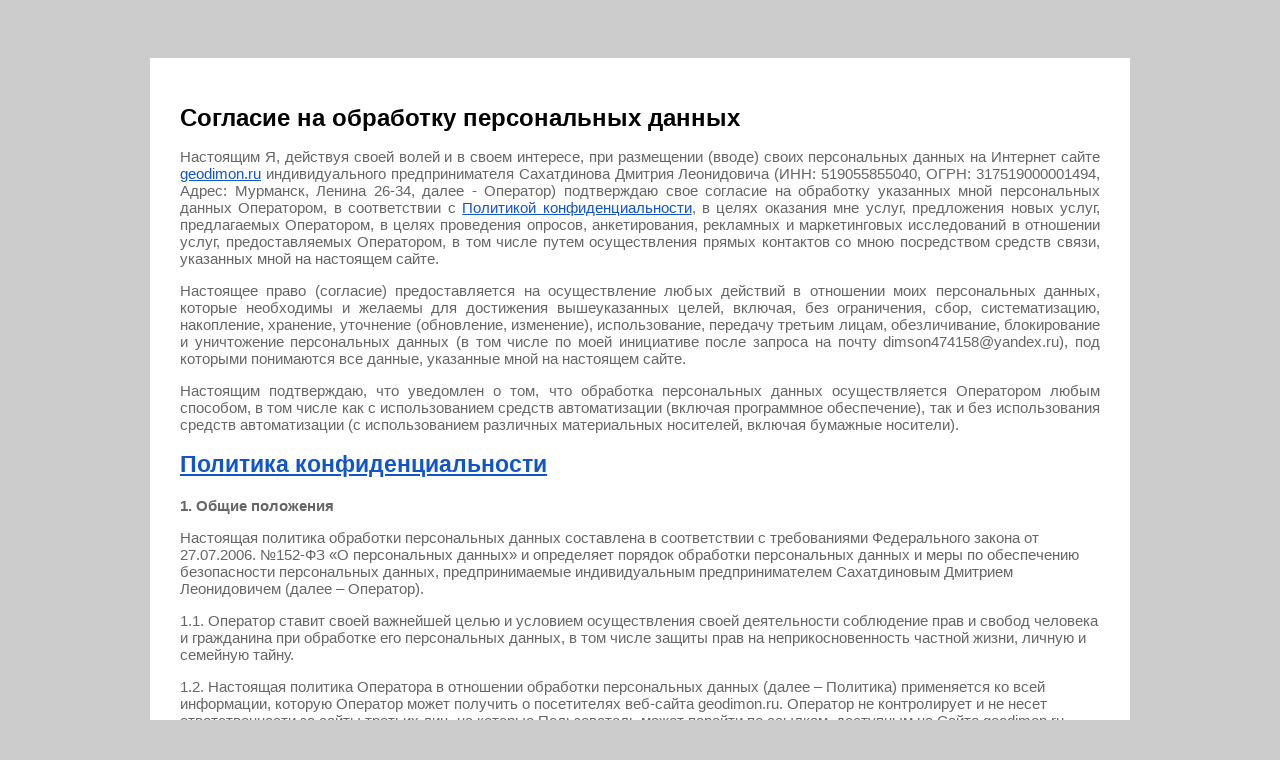

--- FILE ---
content_type: text/html; charset=utf-8
request_url: https://geodimon.ru/users/agreement
body_size: 10814
content:
		

	<html>
	<head>
		
            <!-- 46b9544ffa2e5e73c3c971fe2ede35a5 -->
            <script src='/shared/s3/js/lang/ru.js'></script>
            <script src='/shared/s3/js/common.min.js'></script>
        <link rel='stylesheet' type='text/css' href='/shared/s3/css/calendar.css' /><link rel='stylesheet' type='text/css' href='/shared/highslide-4.1.13/highslide.min.css'/>
<script type='text/javascript' src='/shared/highslide-4.1.13/highslide-full.packed.js'></script>
<script type='text/javascript'>
hs.graphicsDir = '/shared/highslide-4.1.13/graphics/';
hs.outlineType = null;
hs.showCredits = false;
hs.lang={cssDirection:'ltr',loadingText:'Загрузка...',loadingTitle:'Кликните чтобы отменить',focusTitle:'Нажмите чтобы перенести вперёд',fullExpandTitle:'Увеличить',fullExpandText:'Полноэкранный',previousText:'Предыдущий',previousTitle:'Назад (стрелка влево)',nextText:'Далее',nextTitle:'Далее (стрелка вправо)',moveTitle:'Передвинуть',moveText:'Передвинуть',closeText:'Закрыть',closeTitle:'Закрыть (Esc)',resizeTitle:'Восстановить размер',playText:'Слайд-шоу',playTitle:'Слайд-шоу (пробел)',pauseText:'Пауза',pauseTitle:'Приостановить слайд-шоу (пробел)',number:'Изображение %1/%2',restoreTitle:'Нажмите чтобы посмотреть картинку, используйте мышь для перетаскивания. Используйте клавиши вперёд и назад'};</script>

<!--s3_require-->
<link rel="stylesheet" href="/g/basestyle/1.0.1/user/user.css" type="text/css"/>
<link rel="stylesheet" href="/g/basestyle/1.0.1/anketa/anketa.css" type="text/css"/>
<script type="text/javascript" src="/g/s3/lp/lpc.v4/js/lpc-styling.js"></script>
<link rel="stylesheet" href="/g/s3/lp/lpc.v4/css/popup.styles.css" type="text/css"/>
<link rel="stylesheet" href="/g/basestyle/1.0.1/user/user.blue.css" type="text/css"/>
<script type="text/javascript" src="/g/basestyle/1.0.1/user/user.js"></script>
<link rel="stylesheet" href="/g/basestyle/1.0.1/anketa/anketa.blue.css" type="text/css"/>
<script type="text/javascript" src="/g/basestyle/1.0.1/anketa/anketa.js" async></script>
<!--/s3_require-->

		<title>Согласие на обработку персональных данных</title>
		<meta name="description" content="Согласие на обработку персональных данных">
		<meta name="keywords" content="Согласие на обработку персональных данных">
		<meta name="robots" content="none"/>
		<meta name="revisit-after" content="31 days">
		<meta http-equiv="Content-Type" content="text/html; charset=UTF-8">
		<meta name="viewport" content="width=device-width, initial-scale=1.0, maximum-scale=1.0, user-scalable=no">
		
			<style>
				body, td, div {
					font-size: 15px;
					font-family: arial;
				}
		
				p {
					color: #666;
				}
		
				body {
					padding: 50px 20px 0;
					color: #000000;
					background: #ccc;
					min-width: 280px;
				}
		
				a {
					color: #15c;
					text-decoration: underline;
				}
				
				a:hover {
					text-decoration: none;
				}
				
				img {
					border: 1px solid #c0c0c0;
				}
		
				h1 {
					font-size: 24px;
				}
				
				.personal-data-wrapper {
					max-width: 980px;
					margin: 0 auto;
					background: #fff;
					min-height: 100%;
					margin-bottom: -50px;
				}
				.personal-data-clear {
					height: 50px;
				}
				.personal-data-footer {
					max-width: 980px;
					margin: 0 auto;
					padding: 20px 0;
					height: 10px;
					background: #ccc;
				}
				.personal-data-inner {
					padding: 30px;
				}
			</style>
		
	
	</head>
	
	<body>
		
		<div class="personal-data-wrapper">
			<div class="personal-data-inner">
				<h1>Согласие на обработку персональных данных</h1>
				<p><p style="text-align: justify;">Настоящим Я, действуя своей волей и в своем интересе, при размещении (вводе) своих персональных данных на Интернет сайте <a href="/" target="_blank">geodimon.ru</a> индивидуального предпринимателя Сахатдинова Дмитрия Леонидовича (ИНН: 519055855040, ОГРН: 317519000001494, Адрес: Мурманск, Ленина 26-34, далее - Оператор) подтверждаю свое согласие на обработку указанных мной персональных данных Оператором, в соответствии с <a href="/users/agreement#politika-konfidencialnosti"> Политикой конфиденциальности</a>, в целях оказания мне услуг, предложения новых услуг, предлагаемых Оператором, в целях проведения опросов, анкетирования, рекламных и маркетинговых исследований в отношении услуг, предоставляемых Оператором, в том числе путем осуществления прямых контактов со мною посредством средств связи, указанных мной на настоящем сайте.</p>

<p style="text-align: justify;">Настоящее право (согласие) предоставляется на осуществление любых действий в отношении моих персональных данных, которые необходимы и желаемы для достижения вышеуказанных целей, включая, без ограничения, сбор, систематизацию, накопление, хранение, уточнение (обновление, изменение), использование, передачу третьим лицам, обезличивание, блокирование и уничтожение персональных данных (в том числе по моей инициативе после запроса на почту dimson474158@yandex.ru), под которыми понимаются все данные, указанные мной на настоящем сайте.</p>

<p style="text-align: justify;">Настоящим подтверждаю, что уведомлен о том, что обработка персональных данных осуществляется Оператором любым способом, в том числе как с использованием средств автоматизации (включая программное обеспечение), так и без использования средств автоматизации (с использованием различных материальных носителей, включая бумажные носители).</p>

<h2 style="text-align: justify;"><a id="politika-konfidencialnosti" name="politika-konfidencialnosti">Политика конфиденциальности</a></h2>

<p><strong>1. Общие положения</strong></p>

<p>Настоящая политика обработки персональных данных составлена в соответствии с требованиями Федерального закона от 27.07.2006. №152-ФЗ &laquo;О персональных данных&raquo; и определяет порядок обработки персональных данных и меры по обеспечению безопасности персональных данных, предпринимаемые индивидуальным предпринимателем Сахатдиновым Дмитрием Леонидовичем (далее &ndash; Оператор).</p>

<p>1.1. Оператор ставит своей важнейшей целью и условием осуществления своей деятельности соблюдение прав и свобод человека и гражданина при обработке его персональных данных, в том числе защиты прав на неприкосновенность частной жизни, личную и семейную тайну.</p>

<p>1.2. Настоящая политика Оператора в отношении обработки персональных данных (далее &ndash; Политика) применяется ко всей информации, которую Оператор может получить о посетителях веб-сайта geodimon.ru. Оператор не контролирует и не несет ответственности за сайты третьих лиц, на которые Пользователь может перейти по ссылкам, доступным на Сайте geodimon.ru.</p>

<p><strong>2. Основные понятия, используемые в Политике</strong></p>

<p>2.1. Автоматизированная обработка персональных данных &ndash; обработка персональных данных с помощью средств вычислительной техники;</p>

<p>2.2. Блокирование персональных данных &ndash; временное прекращение обработки персональных данных (за исключением случаев, если обработка необходима для уточнения персональных данных);</p>

<p>2.3. Веб-сайт &ndash; совокупность графических и информационных материалов, а также программ для ЭВМ и баз данных, обеспечивающих их доступность в сети интернет по сетевому адресу geodimon.ru;</p>

<p>2.4. Информационная система персональных данных &mdash; совокупность содержащихся в базах данных персональных данных, и обеспечивающих их обработку информационных технологий и технических средств;</p>

<p>2.5. Обезличивание персональных данных &mdash; действия, в результате которых невозможно определить без использования дополнительной информации принадлежность персональных данных конкретному Пользователю или иному субъекту персональных данных;</p>

<p>2.6. Обработка персональных данных &ndash; любое действие (операция) или совокупность действий (операций), совершаемых с использованием средств автоматизации или без использования таких средств с персональными данными, включая сбор, запись, систематизацию, накопление, хранение, уточнение (обновление, изменение), извлечение, использование, передачу (распространение, предоставление, доступ), обезличивание, блокирование, удаление, уничтожение персональных данных; Оператор осуществляет обработку данных пользователя до момента подачи им заявления на отзыв согласия на обработку персональных данных.</p>

<p>2.7. Оператор &ndash; Администрация сайта, индивидуальный предприниматель Сахатдинов Дмитрий Леонидович (ИНН: 519055855040, ОГРН: 317519000001494, Адрес: Мурманск, Ленина 26-34)</p>

<p>2.8. Персональные данные &ndash; любая информация, относящаяся прямо или косвенно к определенному или определяемому Пользователю веб-сайта geodimon.ru;</p>

<p>2.9. Пользователь &ndash; любой посетитель веб-сайта geodimon.ru;</p>

<p>2.10. Предоставление персональных данных &ndash; действия, направленные на раскрытие персональных данных определенному лицу или определенному кругу лиц;</p>

<p>2.11. Распространение персональных данных &ndash; любые действия, направленные на раскрытие персональных данных неопределенному кругу лиц передача персональных данных) или на ознакомление с персональными данными неограниченного круга лиц, в том числе обнародование персональных данных в средствах массовой информации, размещение в информационно-телекоммуникационных сетях или предоставление доступа к персональным данным каким-либо иным способом;</p>

<p>2.12. Уничтожение персональных данных &ndash; любые действия, в результате которых персональные данные уничтожаются безвозвратно с невозможностью дальнейшего восстановления содержания персональных данных в информационной системе персональных данных и (или) уничтожаются материальные носители персональных данных.</p>

<p><strong>3. Оператор может обрабатывать следующие персональные данные Пользователя</strong></p>

<p>3.1. Персональная информация, которую Пользователь предоставляет о себе самостоятельно при регистрации (создании учетной записи) или в процессе использования Сайта и его сервисов, включая персональные данные Пользователя. Обязательная для предоставления Сервисов информация помечена специальным образом. Иная информация предоставляется Пользователем на его усмотрение.</p>

<p>3.2. Данные, которые автоматически передаются сервисам Сайта в процессе их использования с помощью установленного на устройстве Пользователя программного обеспечения (а именно программ Yandex.Metrika (предоставляется ООО &ldquo;Яндекс&rdquo;), LiveInternet (предоставляется ООО Лаборатория поисковых и статистических решений), в том числе IP-адрес, данные файлов cookie, информация о браузере Пользователя (или иной программе, с помощью которой осуществляется доступ к сервисам), технические характеристики оборудования и программного обеспечения, используемых Пользователем, дата и время доступа к сервисам, адреса запрашиваемых страниц, реферер (адрес предыдущей страницы) и иная подобная информация.</p>

<p><strong>4. Категории собираемых персональных данных и цели их обработки</strong></p>

<p>4.1. Сайт собирает и хранит только ту персональную информацию, которая необходима для предоставления информации об услугах или исполнения соглашений и договоров с Пользователем, за исключением случаев, когда законодательством предусмотрено обязательное хранение персональной информации в течение определенного законом срока.</p>

<p>4.2. Персональную информацию Пользователя Сайт обрабатывает в следующих целях:</p>

<p>4.2.1. Установления с Пользователем обратной связи, включая направление уведомлений, запросов, касающихся использования Сайта, оказания услуг, обработку запросов и заявок от Пользователя.</p>

<p>Для достижения данной цели Оператор собирает и обрабатывает следующие категории персональных данных: имя, адрес электронной почты, контактный номер телефона. К субъектам, персональные данные которых обрабатываются для указанной цели, относятся: физические лица, заинтересованные в получении товаров/работ/услуг от Оператора, физические лица, состоящие в гражданско-правовых и иных договорных отношениях с Оператором, представители юридических лиц - контрагентов Оператора либо потенциально заинтересованных в установлении с ним гражданско-правовых отношений. Указанные персональные данные обрабатываются смешанным способом. Срок обработки и хранения персональных данных, собираемых в соответствии с настоящим пунктом, составляет не более 7 лет с момента получения последней заявки либо иного обращения от Пользователя. При получении Оператором заявления субъекта персональных данных с требованием о прекращении обработки персональных данных Оператор прекращает обработку персональных данных досрочно, а именно в срок, не превышающий десяти рабочих дней с даты получения соответствующего требования. Указанный срок может быть продлен, но не более чем на пять рабочих дней в случае направления оператором в адрес субъекта персональных данных мотивированного уведомления с указанием причин продления срока предоставления запрашиваемой информации.</p>

<p>Персональные данные поименованных в настоящем пункте категорий, собираемые посредством онлайн-сервиса &quot;Консультант сайта Onicon&quot;, передаются в зашифрованном виде в компанию Megagroup (ООО &quot;Мегагрупп.ру&quot;, ИНН 7810875123) для целей технического обеспечения функционирования данной онлайн формы.</p>

<p>4.2.2. Определения места нахождения Пользователя для обеспечения безопасности, предотвращения мошенничества.</p>

<p>Для достижения данной цели Оператор собирает и обрабатывает следующие категории персональных данных: IP-адрес пользователя. К субъектам, персональные данные которых обрабатываются для указанной цели, относятся: физические лица, заинтересованные в получении товаров/работ/услуг от Оператора, физические лица, состоящие в гражданско-правовых и иных договорных отношениях с Оператором, представители юридических лиц - контрагентов Оператора либо потенциально заинтересованных в установлении с ним гражданско-правовых отношений. Указанные персональные данные обрабатываются смешанным способом. Срок обработки и хранения персональных данных, собираемых в соответствии с настоящим пунктом составляет не более 3 лет с момента последнего посещения Пользователем Сайта. При получении Оператором заявления субъекта персональных данных с требованием о прекращении обработки персональных данных Оператор прекращает обработку персональных данных досрочно, а именно в срок, не превышающий десяти рабочих дней с даты получения соответствующего требования. Указанный срок может быть продлен, но не более чем на пять рабочих дней в случае направления оператором в адрес субъекта персональных данных мотивированного уведомления с указанием причин продления срока предоставления запрашиваемой информации.</p>

<p>4.2.3. Предоставления Пользователю эффективной клиентской и технической поддержки.</p>

<p>Для достижения данной цели Оператор собирает и обрабатывает следующие категории персональных данных: имя, адрес электронной почты, контактный номер телефона, пользовательский ID, IP-адрес. К субъектам, персональные данные которых обрабатываются для указанной цели, относятся: физические лица, заинтересованные в получении товаров/работ/услуг от Оператора, физические лица, состоящие в гражданско-правовых и иных договорных отношениях с Оператором, представители юридических лиц - контрагентов Оператора либо потенциально заинтересованных в установлении с ним гражданско-правовых отношений. Указанные персональные данные обрабатываются смешанным способом. Срок обработки и хранения персональных данных, собираемых в соответствии с настоящим пунктом составляет не более 7 лет с момента получения последней заявки либо иного обращения от Пользователя. При получении Оператором заявления субъекта персональных данных с требованием о прекращении обработки персональных данных Оператор прекращает обработку персональных данных досрочно, а именно в срок, не превышающий десяти рабочих дней с даты получения соответствующего требования. Указанный срок может быть продлен, но не более чем на пять рабочих дней в случае направления оператором в адрес субъекта персональных данных мотивированного уведомления с указанием причин продления срока предоставления запрашиваемой информации.</p>

<p>4.3. Обезличенные данные Пользователей, собираемые с помощью сервисов интернет-статистики (а именно с помощью программ Yandex.Metrika (предоставляется ООО &ldquo;Яндекс&rdquo;), LiveInternet (предоставляется ООО Лаборатория поисковых и статистических решений), служат для сбора информации о действиях Пользователей на сайте, улучшения качества сайта и его содержания.</p>

<p>Для достижения данной цели Оператор собирает и обрабатывает следующие категории обезличенных данных: IP-адрес, данные файлов cookie, информация о браузере Пользователя (или иной программе, с помощью которой осуществляется доступ к сервисам), технические характеристики оборудования и программного обеспечения, используемых Пользователем, дата и время доступа к сервисам, адреса запрашиваемых страниц, реферер (адрес предыдущей страницы). Указанные данные обрабатываются машинным способом. Срок обработки и хранения обезличенных данных, собираемых в соответствии с настоящим пунктом, составляет не более 3 лет с момента последнего посещения Пользователем Сайта.</p>

<p><strong>5. Правовые основания обработки персональных данных</strong></p>

<p>5.1. Оператор обрабатывает персональные данные Пользователя только в случае их заполнения и/или отправки Пользователем самостоятельно через специальные формы, расположенные на сайте geodimon.ru. Заполняя соответствующие формы и/или отправляя свои персональные данные Оператору, Пользователь выражает свое согласие с данной Политикой.</p>

<p>5.2. Оператор обрабатывает обезличенные данные о Пользователе в случае, если это разрешено в настройках браузера Пользователя (включено сохранение файлов &laquo;cookie&raquo; и использование технологии JavaScript).</p>

<p>5.3. Правовыми основаниями обработки персональных данных Оператором являются: Конституция Российской Федерации (Ст. 23, 24), Федеральный закон от 27.07.2006. №152-ФЗ &laquo;О персональных данных&raquo;, Приказ Роскомнадзора от 05.09.2013 №996, настоящая Политика в отношении обработки персональных данных, Согласие на передачу и обработку персональных данных, предоставляемое пользователем при заполнении формы заявки.</p>

<p><strong>6. Порядок сбора, хранения, передачи и других видов обработки персональных данных</strong></p>

<p>6.1. Персональная информация Пользователей хранится на территории Российской Федерации с соблюдением всех требований, установленных действующим российским законодательством.</p>

<p>6.2. В отношении персональной информации Пользователя сохраняется ее конфиденциальность, кроме случаев добровольного предоставления Пользователем информации о себе для общего доступа неограниченному кругу лиц (например, публикация отзывов). В таких случаях Пользователь соглашается с тем, что определенная часть его персональной информации становится общедоступной.</p>

<p>6.3. Сайт вправе передать персональную информацию Пользователя третьим лицам в следующих случаях:</p>

<p>6.3.1. Пользователь выразил согласие на такие действия и был проинформирован, какому конкретному третьему лицу и какой объем персональных данных будет передан.</p>

<p>6.3.2. Передача необходима для использования Пользователем определенного сервиса либо для исполнения определенного соглашения или договора с Пользователем.</p>

<p>6.3.3. Передача предусмотрена российским или иным применимым законодательством в рамках установленной законодательством процедуры.</p>

<p>6.4. Обработка персональных данных Пользователя осуществляется любым законным способом, в том числе в информационных системах персональных данных с использованием средств автоматизации или без использования таких средств. Обработка персональных данных Пользователей осуществляется в соответствии с Федеральным законом от 27.07.2006 N 152-ФЗ &quot;О персональных данных&quot;. Срок обработки и хранения персональных данных, собираемых Оператором на сайте составляет не более 7 лет с момента получения последней заявки либо иного обращения от Пользователя. При получении Оператором заявления субъекта персональных данных с требованием о прекращении обработки персональных данных Оператор прекращает обработку персональных данных в срок, не превышающий десяти рабочих дней с даты получения соответствующего требования, за исключением случаев, предусмотренных пунктами 2 - 11 части 1 статьи 6 Федерального закона &ldquo;О персональных данных&rdquo;. Указанный срок может быть продлен, но не более чем на пять рабочих дней в случае направления оператором в адрес субъекта персональных данных мотивированного уведомления с указанием причин продления срока предоставления запрашиваемой информации.</p>

<p>6.5. При утрате или разглашении персональных данных Администрация Сайта информирует Пользователя об утрате или разглашении персональных данных.</p>

<p>6.6. Администрация Сайта принимает необходимые организационные и технические меры для защиты персональной информации Пользователя от неправомерного или случайного доступа, уничтожения, изменения, блокирования, копирования, распространения, а также от иных неправомерных действий третьих лиц.</p>

<p>6.7. Администрация Сайта совместно с Пользователем принимает все необходимые меры по предотвращению убытков или иных отрицательных последствий, вызванных утратой или разглашением персональных данных Пользователя.</p>

<p><strong>7. Ответственность</strong></p>

<p>7.1. Администрация Сайта, не исполнившая свои обязательства, несет ответственность за убытки, понесенные Пользователем в связи с неправомерным использованием персональных данных, в соответствии с законодательством Российской Федерации.</p>

<p>7.2. В случае утраты или разглашения конфиденциальной информации Администрация Сайта не несет ответственности, если данная конфиденциальная информация:</p>

<p>7.2.1. Стала публичным достоянием до ее утраты или разглашения.</p>

<p>7.2.2. Была получена от третьей стороны до момента ее получения Администрацией Сайта.</p>

<p>7.2.3. Была разглашена с согласия Пользователя.</p>

<p><strong>8. Заключительные положения:</strong></p>

<p>8.1. Администрация Сайта вправе вносить изменения в настоящую Политику конфиденциальности без согласия Пользователя.</p>

<p>8.2. Новая Политика конфиденциальности вступает в силу с момента ее размещения на Сайте, если иное не предусмотрено новой редакцией Политики конфиденциальности.</p>

<p>8.3. Все предложения или вопросы по настоящей Политике конфиденциальности следует сообщать на электронный адрес dimson474158@yandex.ru</p>

<p>8.4. Действующая Политика конфиденциальности размещена на странице по адресу: <a href="/users/agreement#politika-konfidencialnosti">geodimon.ru/users/agreement#politika-konfidencialnosti</a>.</p></p>
			</div>
			<div class="personal-data-clear"></div>
		</div>
		<div class="personal-data-footer">
			&copy; <a class="back" href="https://geodimon.ru/">geodimon.ru</a>
		</div>
		
	
<!-- assets.bottom -->
<!-- </noscript></script></style> -->
<script src="/my/s3/js/site.min.js?1768462484" ></script>
<script src="/my/s3/js/site/defender.min.js?1768462484" ></script>
<script src="https://cp.onicon.ru/loader/5c73961eb887eed1518b5bbc.js" data-auto async></script>
<script >/*<![CDATA[*/
var megacounter_key="73d00c3d770c64bb78d82970bc5edaab";
(function(d){
    var s = d.createElement("script");
    s.src = "//counter.megagroup.ru/loader.js?"+new Date().getTime();
    s.async = true;
    d.getElementsByTagName("head")[0].appendChild(s);
})(document);
/*]]>*/</script>
<script >/*<![CDATA[*/
$ite.start({"sid":2265731,"vid":2282583,"aid":2694742,"stid":4,"cp":21,"active":true,"domain":"geodimon.ru","lang":"ru","trusted":false,"debug":false,"captcha":3});
/*]]>*/</script>
<!-- /assets.bottom -->
</body>
	</html>


--- FILE ---
content_type: text/javascript
request_url: https://counter.megagroup.ru/73d00c3d770c64bb78d82970bc5edaab.js?r=&s=1280*720*24&u=https%3A%2F%2Fgeodimon.ru%2Fusers%2Fagreement&t=%D0%A1%D0%BE%D0%B3%D0%BB%D0%B0%D1%81%D0%B8%D0%B5%20%D0%BD%D0%B0%20%D0%BE%D0%B1%D1%80%D0%B0%D0%B1%D0%BE%D1%82%D0%BA%D1%83%20%D0%BF%D0%B5%D1%80%D1%81%D0%BE%D0%BD%D0%B0%D0%BB%D1%8C%D0%BD%D1%8B%D1%85%20%D0%B4%D0%B0%D0%BD%D0%BD%D1%8B%D1%85&fv=0,0&en=1&rld=0&fr=0&callback=_sntnl1768969256107&1768969256107
body_size: 87
content:
//:1
_sntnl1768969256107({date:"Wed, 21 Jan 2026 04:20:56 GMT", res:"1"})